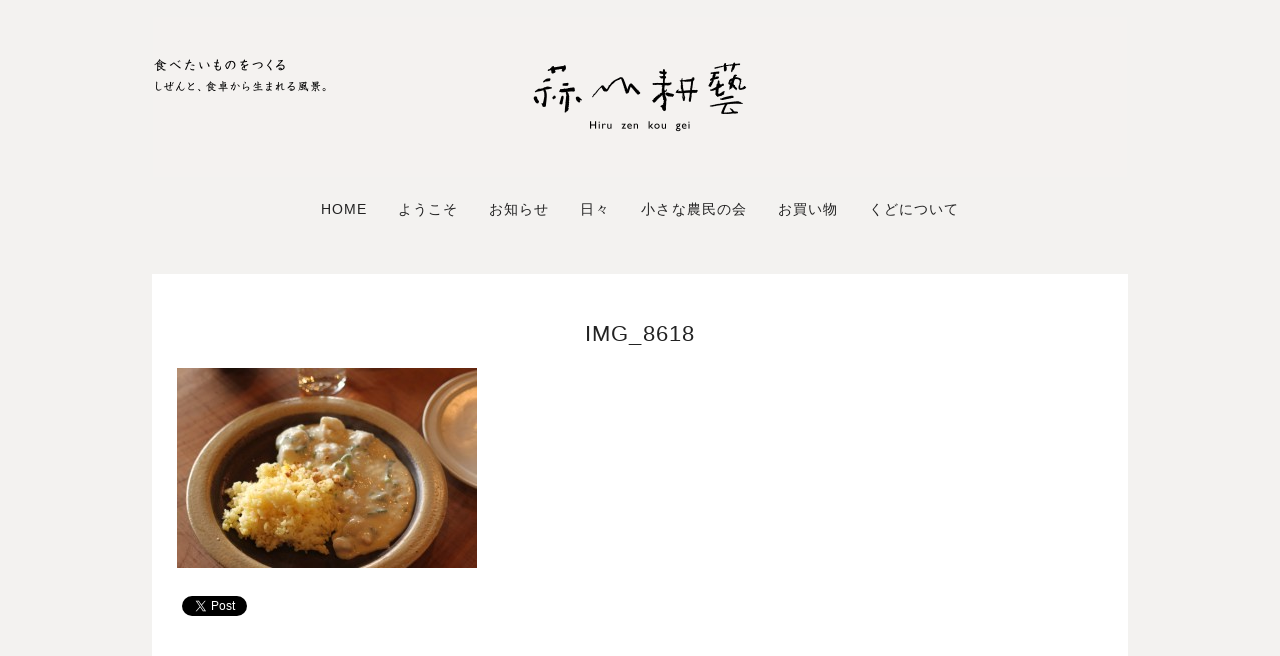

--- FILE ---
content_type: text/html; charset=UTF-8
request_url: https://hiruzenkougei.com/907/img_8618
body_size: 10435
content:
<!DOCTYPE html>
<html lang="ja">
<head>
	
<!-- Global site tag (gtag.js) - Google Analytics -->
<script async src="https://www.googletagmanager.com/gtag/js?id=UA-235259432-1"></script>
<script>
  window.dataLayer = window.dataLayer || [];
  function gtag(){dataLayer.push(arguments);}
  gtag('js', new Date());

  gtag('config', 'UA-235259432-1');
  gtag('config', 'G-MNER1WNSSG');
</script>

<link href='https://fonts.googleapis.com/css?family=Raleway' rel='stylesheet' type='text/css'>
<link href='https://fonts.googleapis.com/css?family=Raleway:700' rel='stylesheet' type='text/css'>
<link href='https://fonts.googleapis.com/css?family=Raleway:400' rel='stylesheet' type='text/css'>
	<meta charset="utf-8" />
	<title>IMG_8618 - 蒜山耕藝 hiru zen kou gei 蒜山耕藝 hiru zen kou gei</title>          
	<meta name='robots' content='index, follow, max-image-preview:large, max-snippet:-1, max-video-preview:-1' />

	<!-- This site is optimized with the Yoast SEO plugin v24.5 - https://yoast.com/wordpress/plugins/seo/ -->
	<link rel="canonical" href="https://hiruzenkougei.com/907/img_8618/" />
	<meta property="og:locale" content="ja_JP" />
	<meta property="og:type" content="article" />
	<meta property="og:title" content="IMG_8618 - 蒜山耕藝 hiru zen kou gei" />
	<meta property="og:url" content="https://hiruzenkougei.com/907/img_8618/" />
	<meta property="og:site_name" content="蒜山耕藝 hiru zen kou gei" />
	<meta property="article:publisher" content="https://www.facebook.com/hiruzenkougei/?fref=ts" />
	<meta property="og:image" content="https://hiruzenkougei.com/907/img_8618" />
	<meta property="og:image:width" content="930" />
	<meta property="og:image:height" content="620" />
	<meta property="og:image:type" content="image/jpeg" />
	<meta name="twitter:card" content="summary_large_image" />
	<script type="application/ld+json" class="yoast-schema-graph">{"@context":"https://schema.org","@graph":[{"@type":"WebPage","@id":"https://hiruzenkougei.com/907/img_8618/","url":"https://hiruzenkougei.com/907/img_8618/","name":"IMG_8618 - 蒜山耕藝 hiru zen kou gei","isPartOf":{"@id":"https://hiruzenkougei.com/#website"},"primaryImageOfPage":{"@id":"https://hiruzenkougei.com/907/img_8618/#primaryimage"},"image":{"@id":"https://hiruzenkougei.com/907/img_8618/#primaryimage"},"thumbnailUrl":"https://hiruzenkougei.com/wp-content/uploads/2014/11/IMG_8618-e1417087318978.jpg","datePublished":"2014-11-27T11:21:47+00:00","breadcrumb":{"@id":"https://hiruzenkougei.com/907/img_8618/#breadcrumb"},"inLanguage":"ja","potentialAction":[{"@type":"ReadAction","target":["https://hiruzenkougei.com/907/img_8618/"]}]},{"@type":"ImageObject","inLanguage":"ja","@id":"https://hiruzenkougei.com/907/img_8618/#primaryimage","url":"https://hiruzenkougei.com/wp-content/uploads/2014/11/IMG_8618-e1417087318978.jpg","contentUrl":"https://hiruzenkougei.com/wp-content/uploads/2014/11/IMG_8618-e1417087318978.jpg","width":930,"height":620},{"@type":"BreadcrumbList","@id":"https://hiruzenkougei.com/907/img_8618/#breadcrumb","itemListElement":[{"@type":"ListItem","position":1,"name":"Home","item":"https://hiruzenkougei.com/"},{"@type":"ListItem","position":2,"name":"ケの食卓　＜里芋編＞","item":"https://hiruzenkougei.com/907"},{"@type":"ListItem","position":3,"name":"IMG_8618"}]},{"@type":"WebSite","@id":"https://hiruzenkougei.com/#website","url":"https://hiruzenkougei.com/","name":"蒜山耕藝 hiru zen kou gei","description":"食べたいものをつくる。—しぜんと、食卓から生まれる風景—","potentialAction":[{"@type":"SearchAction","target":{"@type":"EntryPoint","urlTemplate":"https://hiruzenkougei.com/?s={search_term_string}"},"query-input":{"@type":"PropertyValueSpecification","valueRequired":true,"valueName":"search_term_string"}}],"inLanguage":"ja"}]}</script>
	<!-- / Yoast SEO plugin. -->


<link rel='dns-prefetch' href='//stats.wp.com' />
<link rel="alternate" type="application/rss+xml" title="蒜山耕藝 hiru zen kou gei &raquo; IMG_8618 のコメントのフィード" href="https://hiruzenkougei.com/907/img_8618/feed" />
		<!-- This site uses the Google Analytics by ExactMetrics plugin v8.11.1 - Using Analytics tracking - https://www.exactmetrics.com/ -->
							<script src="//www.googletagmanager.com/gtag/js?id=G-5F9M8RKKQC"  data-cfasync="false" data-wpfc-render="false" type="text/javascript" async></script>
			<script data-cfasync="false" data-wpfc-render="false" type="text/javascript">
				var em_version = '8.11.1';
				var em_track_user = true;
				var em_no_track_reason = '';
								var ExactMetricsDefaultLocations = {"page_location":"https:\/\/hiruzenkougei.com\/907\/img_8618\/"};
								if ( typeof ExactMetricsPrivacyGuardFilter === 'function' ) {
					var ExactMetricsLocations = (typeof ExactMetricsExcludeQuery === 'object') ? ExactMetricsPrivacyGuardFilter( ExactMetricsExcludeQuery ) : ExactMetricsPrivacyGuardFilter( ExactMetricsDefaultLocations );
				} else {
					var ExactMetricsLocations = (typeof ExactMetricsExcludeQuery === 'object') ? ExactMetricsExcludeQuery : ExactMetricsDefaultLocations;
				}

								var disableStrs = [
										'ga-disable-G-5F9M8RKKQC',
									];

				/* Function to detect opted out users */
				function __gtagTrackerIsOptedOut() {
					for (var index = 0; index < disableStrs.length; index++) {
						if (document.cookie.indexOf(disableStrs[index] + '=true') > -1) {
							return true;
						}
					}

					return false;
				}

				/* Disable tracking if the opt-out cookie exists. */
				if (__gtagTrackerIsOptedOut()) {
					for (var index = 0; index < disableStrs.length; index++) {
						window[disableStrs[index]] = true;
					}
				}

				/* Opt-out function */
				function __gtagTrackerOptout() {
					for (var index = 0; index < disableStrs.length; index++) {
						document.cookie = disableStrs[index] + '=true; expires=Thu, 31 Dec 2099 23:59:59 UTC; path=/';
						window[disableStrs[index]] = true;
					}
				}

				if ('undefined' === typeof gaOptout) {
					function gaOptout() {
						__gtagTrackerOptout();
					}
				}
								window.dataLayer = window.dataLayer || [];

				window.ExactMetricsDualTracker = {
					helpers: {},
					trackers: {},
				};
				if (em_track_user) {
					function __gtagDataLayer() {
						dataLayer.push(arguments);
					}

					function __gtagTracker(type, name, parameters) {
						if (!parameters) {
							parameters = {};
						}

						if (parameters.send_to) {
							__gtagDataLayer.apply(null, arguments);
							return;
						}

						if (type === 'event') {
														parameters.send_to = exactmetrics_frontend.v4_id;
							var hookName = name;
							if (typeof parameters['event_category'] !== 'undefined') {
								hookName = parameters['event_category'] + ':' + name;
							}

							if (typeof ExactMetricsDualTracker.trackers[hookName] !== 'undefined') {
								ExactMetricsDualTracker.trackers[hookName](parameters);
							} else {
								__gtagDataLayer('event', name, parameters);
							}
							
						} else {
							__gtagDataLayer.apply(null, arguments);
						}
					}

					__gtagTracker('js', new Date());
					__gtagTracker('set', {
						'developer_id.dNDMyYj': true,
											});
					if ( ExactMetricsLocations.page_location ) {
						__gtagTracker('set', ExactMetricsLocations);
					}
										__gtagTracker('config', 'G-5F9M8RKKQC', {"forceSSL":"true","anonymize_ip":"true","link_attribution":"true"} );
										window.gtag = __gtagTracker;										(function () {
						/* https://developers.google.com/analytics/devguides/collection/analyticsjs/ */
						/* ga and __gaTracker compatibility shim. */
						var noopfn = function () {
							return null;
						};
						var newtracker = function () {
							return new Tracker();
						};
						var Tracker = function () {
							return null;
						};
						var p = Tracker.prototype;
						p.get = noopfn;
						p.set = noopfn;
						p.send = function () {
							var args = Array.prototype.slice.call(arguments);
							args.unshift('send');
							__gaTracker.apply(null, args);
						};
						var __gaTracker = function () {
							var len = arguments.length;
							if (len === 0) {
								return;
							}
							var f = arguments[len - 1];
							if (typeof f !== 'object' || f === null || typeof f.hitCallback !== 'function') {
								if ('send' === arguments[0]) {
									var hitConverted, hitObject = false, action;
									if ('event' === arguments[1]) {
										if ('undefined' !== typeof arguments[3]) {
											hitObject = {
												'eventAction': arguments[3],
												'eventCategory': arguments[2],
												'eventLabel': arguments[4],
												'value': arguments[5] ? arguments[5] : 1,
											}
										}
									}
									if ('pageview' === arguments[1]) {
										if ('undefined' !== typeof arguments[2]) {
											hitObject = {
												'eventAction': 'page_view',
												'page_path': arguments[2],
											}
										}
									}
									if (typeof arguments[2] === 'object') {
										hitObject = arguments[2];
									}
									if (typeof arguments[5] === 'object') {
										Object.assign(hitObject, arguments[5]);
									}
									if ('undefined' !== typeof arguments[1].hitType) {
										hitObject = arguments[1];
										if ('pageview' === hitObject.hitType) {
											hitObject.eventAction = 'page_view';
										}
									}
									if (hitObject) {
										action = 'timing' === arguments[1].hitType ? 'timing_complete' : hitObject.eventAction;
										hitConverted = mapArgs(hitObject);
										__gtagTracker('event', action, hitConverted);
									}
								}
								return;
							}

							function mapArgs(args) {
								var arg, hit = {};
								var gaMap = {
									'eventCategory': 'event_category',
									'eventAction': 'event_action',
									'eventLabel': 'event_label',
									'eventValue': 'event_value',
									'nonInteraction': 'non_interaction',
									'timingCategory': 'event_category',
									'timingVar': 'name',
									'timingValue': 'value',
									'timingLabel': 'event_label',
									'page': 'page_path',
									'location': 'page_location',
									'title': 'page_title',
									'referrer' : 'page_referrer',
								};
								for (arg in args) {
																		if (!(!args.hasOwnProperty(arg) || !gaMap.hasOwnProperty(arg))) {
										hit[gaMap[arg]] = args[arg];
									} else {
										hit[arg] = args[arg];
									}
								}
								return hit;
							}

							try {
								f.hitCallback();
							} catch (ex) {
							}
						};
						__gaTracker.create = newtracker;
						__gaTracker.getByName = newtracker;
						__gaTracker.getAll = function () {
							return [];
						};
						__gaTracker.remove = noopfn;
						__gaTracker.loaded = true;
						window['__gaTracker'] = __gaTracker;
					})();
									} else {
										console.log("");
					(function () {
						function __gtagTracker() {
							return null;
						}

						window['__gtagTracker'] = __gtagTracker;
						window['gtag'] = __gtagTracker;
					})();
									}
			</script>
							<!-- / Google Analytics by ExactMetrics -->
		<script type="text/javascript">
/* <![CDATA[ */
window._wpemojiSettings = {"baseUrl":"https:\/\/s.w.org\/images\/core\/emoji\/15.0.3\/72x72\/","ext":".png","svgUrl":"https:\/\/s.w.org\/images\/core\/emoji\/15.0.3\/svg\/","svgExt":".svg","source":{"concatemoji":"https:\/\/hiruzenkougei.com\/wp-includes\/js\/wp-emoji-release.min.js?ver=6.5.7"}};
/*! This file is auto-generated */
!function(i,n){var o,s,e;function c(e){try{var t={supportTests:e,timestamp:(new Date).valueOf()};sessionStorage.setItem(o,JSON.stringify(t))}catch(e){}}function p(e,t,n){e.clearRect(0,0,e.canvas.width,e.canvas.height),e.fillText(t,0,0);var t=new Uint32Array(e.getImageData(0,0,e.canvas.width,e.canvas.height).data),r=(e.clearRect(0,0,e.canvas.width,e.canvas.height),e.fillText(n,0,0),new Uint32Array(e.getImageData(0,0,e.canvas.width,e.canvas.height).data));return t.every(function(e,t){return e===r[t]})}function u(e,t,n){switch(t){case"flag":return n(e,"\ud83c\udff3\ufe0f\u200d\u26a7\ufe0f","\ud83c\udff3\ufe0f\u200b\u26a7\ufe0f")?!1:!n(e,"\ud83c\uddfa\ud83c\uddf3","\ud83c\uddfa\u200b\ud83c\uddf3")&&!n(e,"\ud83c\udff4\udb40\udc67\udb40\udc62\udb40\udc65\udb40\udc6e\udb40\udc67\udb40\udc7f","\ud83c\udff4\u200b\udb40\udc67\u200b\udb40\udc62\u200b\udb40\udc65\u200b\udb40\udc6e\u200b\udb40\udc67\u200b\udb40\udc7f");case"emoji":return!n(e,"\ud83d\udc26\u200d\u2b1b","\ud83d\udc26\u200b\u2b1b")}return!1}function f(e,t,n){var r="undefined"!=typeof WorkerGlobalScope&&self instanceof WorkerGlobalScope?new OffscreenCanvas(300,150):i.createElement("canvas"),a=r.getContext("2d",{willReadFrequently:!0}),o=(a.textBaseline="top",a.font="600 32px Arial",{});return e.forEach(function(e){o[e]=t(a,e,n)}),o}function t(e){var t=i.createElement("script");t.src=e,t.defer=!0,i.head.appendChild(t)}"undefined"!=typeof Promise&&(o="wpEmojiSettingsSupports",s=["flag","emoji"],n.supports={everything:!0,everythingExceptFlag:!0},e=new Promise(function(e){i.addEventListener("DOMContentLoaded",e,{once:!0})}),new Promise(function(t){var n=function(){try{var e=JSON.parse(sessionStorage.getItem(o));if("object"==typeof e&&"number"==typeof e.timestamp&&(new Date).valueOf()<e.timestamp+604800&&"object"==typeof e.supportTests)return e.supportTests}catch(e){}return null}();if(!n){if("undefined"!=typeof Worker&&"undefined"!=typeof OffscreenCanvas&&"undefined"!=typeof URL&&URL.createObjectURL&&"undefined"!=typeof Blob)try{var e="postMessage("+f.toString()+"("+[JSON.stringify(s),u.toString(),p.toString()].join(",")+"));",r=new Blob([e],{type:"text/javascript"}),a=new Worker(URL.createObjectURL(r),{name:"wpTestEmojiSupports"});return void(a.onmessage=function(e){c(n=e.data),a.terminate(),t(n)})}catch(e){}c(n=f(s,u,p))}t(n)}).then(function(e){for(var t in e)n.supports[t]=e[t],n.supports.everything=n.supports.everything&&n.supports[t],"flag"!==t&&(n.supports.everythingExceptFlag=n.supports.everythingExceptFlag&&n.supports[t]);n.supports.everythingExceptFlag=n.supports.everythingExceptFlag&&!n.supports.flag,n.DOMReady=!1,n.readyCallback=function(){n.DOMReady=!0}}).then(function(){return e}).then(function(){var e;n.supports.everything||(n.readyCallback(),(e=n.source||{}).concatemoji?t(e.concatemoji):e.wpemoji&&e.twemoji&&(t(e.twemoji),t(e.wpemoji)))}))}((window,document),window._wpemojiSettings);
/* ]]> */
</script>
<style id='wp-emoji-styles-inline-css' type='text/css'>

	img.wp-smiley, img.emoji {
		display: inline !important;
		border: none !important;
		box-shadow: none !important;
		height: 1em !important;
		width: 1em !important;
		margin: 0 0.07em !important;
		vertical-align: -0.1em !important;
		background: none !important;
		padding: 0 !important;
	}
</style>
<link rel='stylesheet' id='wp-block-library-css' href='https://hiruzenkougei.com/wp-includes/css/dist/block-library/style.min.css?ver=6.5.7' type='text/css' media='all' />
<link rel='stylesheet' id='mediaelement-css' href='https://hiruzenkougei.com/wp-includes/js/mediaelement/mediaelementplayer-legacy.min.css?ver=4.2.17' type='text/css' media='all' />
<link rel='stylesheet' id='wp-mediaelement-css' href='https://hiruzenkougei.com/wp-includes/js/mediaelement/wp-mediaelement.min.css?ver=6.5.7' type='text/css' media='all' />
<style id='jetpack-sharing-buttons-style-inline-css' type='text/css'>
.jetpack-sharing-buttons__services-list{display:flex;flex-direction:row;flex-wrap:wrap;gap:0;list-style-type:none;margin:5px;padding:0}.jetpack-sharing-buttons__services-list.has-small-icon-size{font-size:12px}.jetpack-sharing-buttons__services-list.has-normal-icon-size{font-size:16px}.jetpack-sharing-buttons__services-list.has-large-icon-size{font-size:24px}.jetpack-sharing-buttons__services-list.has-huge-icon-size{font-size:36px}@media print{.jetpack-sharing-buttons__services-list{display:none!important}}.editor-styles-wrapper .wp-block-jetpack-sharing-buttons{gap:0;padding-inline-start:0}ul.jetpack-sharing-buttons__services-list.has-background{padding:1.25em 2.375em}
</style>
<style id='classic-theme-styles-inline-css' type='text/css'>
/*! This file is auto-generated */
.wp-block-button__link{color:#fff;background-color:#32373c;border-radius:9999px;box-shadow:none;text-decoration:none;padding:calc(.667em + 2px) calc(1.333em + 2px);font-size:1.125em}.wp-block-file__button{background:#32373c;color:#fff;text-decoration:none}
</style>
<style id='global-styles-inline-css' type='text/css'>
body{--wp--preset--color--black: #000000;--wp--preset--color--cyan-bluish-gray: #abb8c3;--wp--preset--color--white: #ffffff;--wp--preset--color--pale-pink: #f78da7;--wp--preset--color--vivid-red: #cf2e2e;--wp--preset--color--luminous-vivid-orange: #ff6900;--wp--preset--color--luminous-vivid-amber: #fcb900;--wp--preset--color--light-green-cyan: #7bdcb5;--wp--preset--color--vivid-green-cyan: #00d084;--wp--preset--color--pale-cyan-blue: #8ed1fc;--wp--preset--color--vivid-cyan-blue: #0693e3;--wp--preset--color--vivid-purple: #9b51e0;--wp--preset--gradient--vivid-cyan-blue-to-vivid-purple: linear-gradient(135deg,rgba(6,147,227,1) 0%,rgb(155,81,224) 100%);--wp--preset--gradient--light-green-cyan-to-vivid-green-cyan: linear-gradient(135deg,rgb(122,220,180) 0%,rgb(0,208,130) 100%);--wp--preset--gradient--luminous-vivid-amber-to-luminous-vivid-orange: linear-gradient(135deg,rgba(252,185,0,1) 0%,rgba(255,105,0,1) 100%);--wp--preset--gradient--luminous-vivid-orange-to-vivid-red: linear-gradient(135deg,rgba(255,105,0,1) 0%,rgb(207,46,46) 100%);--wp--preset--gradient--very-light-gray-to-cyan-bluish-gray: linear-gradient(135deg,rgb(238,238,238) 0%,rgb(169,184,195) 100%);--wp--preset--gradient--cool-to-warm-spectrum: linear-gradient(135deg,rgb(74,234,220) 0%,rgb(151,120,209) 20%,rgb(207,42,186) 40%,rgb(238,44,130) 60%,rgb(251,105,98) 80%,rgb(254,248,76) 100%);--wp--preset--gradient--blush-light-purple: linear-gradient(135deg,rgb(255,206,236) 0%,rgb(152,150,240) 100%);--wp--preset--gradient--blush-bordeaux: linear-gradient(135deg,rgb(254,205,165) 0%,rgb(254,45,45) 50%,rgb(107,0,62) 100%);--wp--preset--gradient--luminous-dusk: linear-gradient(135deg,rgb(255,203,112) 0%,rgb(199,81,192) 50%,rgb(65,88,208) 100%);--wp--preset--gradient--pale-ocean: linear-gradient(135deg,rgb(255,245,203) 0%,rgb(182,227,212) 50%,rgb(51,167,181) 100%);--wp--preset--gradient--electric-grass: linear-gradient(135deg,rgb(202,248,128) 0%,rgb(113,206,126) 100%);--wp--preset--gradient--midnight: linear-gradient(135deg,rgb(2,3,129) 0%,rgb(40,116,252) 100%);--wp--preset--font-size--small: 13px;--wp--preset--font-size--medium: 20px;--wp--preset--font-size--large: 36px;--wp--preset--font-size--x-large: 42px;--wp--preset--spacing--20: 0.44rem;--wp--preset--spacing--30: 0.67rem;--wp--preset--spacing--40: 1rem;--wp--preset--spacing--50: 1.5rem;--wp--preset--spacing--60: 2.25rem;--wp--preset--spacing--70: 3.38rem;--wp--preset--spacing--80: 5.06rem;--wp--preset--shadow--natural: 6px 6px 9px rgba(0, 0, 0, 0.2);--wp--preset--shadow--deep: 12px 12px 50px rgba(0, 0, 0, 0.4);--wp--preset--shadow--sharp: 6px 6px 0px rgba(0, 0, 0, 0.2);--wp--preset--shadow--outlined: 6px 6px 0px -3px rgba(255, 255, 255, 1), 6px 6px rgba(0, 0, 0, 1);--wp--preset--shadow--crisp: 6px 6px 0px rgba(0, 0, 0, 1);}:where(.is-layout-flex){gap: 0.5em;}:where(.is-layout-grid){gap: 0.5em;}body .is-layout-flex{display: flex;}body .is-layout-flex{flex-wrap: wrap;align-items: center;}body .is-layout-flex > *{margin: 0;}body .is-layout-grid{display: grid;}body .is-layout-grid > *{margin: 0;}:where(.wp-block-columns.is-layout-flex){gap: 2em;}:where(.wp-block-columns.is-layout-grid){gap: 2em;}:where(.wp-block-post-template.is-layout-flex){gap: 1.25em;}:where(.wp-block-post-template.is-layout-grid){gap: 1.25em;}.has-black-color{color: var(--wp--preset--color--black) !important;}.has-cyan-bluish-gray-color{color: var(--wp--preset--color--cyan-bluish-gray) !important;}.has-white-color{color: var(--wp--preset--color--white) !important;}.has-pale-pink-color{color: var(--wp--preset--color--pale-pink) !important;}.has-vivid-red-color{color: var(--wp--preset--color--vivid-red) !important;}.has-luminous-vivid-orange-color{color: var(--wp--preset--color--luminous-vivid-orange) !important;}.has-luminous-vivid-amber-color{color: var(--wp--preset--color--luminous-vivid-amber) !important;}.has-light-green-cyan-color{color: var(--wp--preset--color--light-green-cyan) !important;}.has-vivid-green-cyan-color{color: var(--wp--preset--color--vivid-green-cyan) !important;}.has-pale-cyan-blue-color{color: var(--wp--preset--color--pale-cyan-blue) !important;}.has-vivid-cyan-blue-color{color: var(--wp--preset--color--vivid-cyan-blue) !important;}.has-vivid-purple-color{color: var(--wp--preset--color--vivid-purple) !important;}.has-black-background-color{background-color: var(--wp--preset--color--black) !important;}.has-cyan-bluish-gray-background-color{background-color: var(--wp--preset--color--cyan-bluish-gray) !important;}.has-white-background-color{background-color: var(--wp--preset--color--white) !important;}.has-pale-pink-background-color{background-color: var(--wp--preset--color--pale-pink) !important;}.has-vivid-red-background-color{background-color: var(--wp--preset--color--vivid-red) !important;}.has-luminous-vivid-orange-background-color{background-color: var(--wp--preset--color--luminous-vivid-orange) !important;}.has-luminous-vivid-amber-background-color{background-color: var(--wp--preset--color--luminous-vivid-amber) !important;}.has-light-green-cyan-background-color{background-color: var(--wp--preset--color--light-green-cyan) !important;}.has-vivid-green-cyan-background-color{background-color: var(--wp--preset--color--vivid-green-cyan) !important;}.has-pale-cyan-blue-background-color{background-color: var(--wp--preset--color--pale-cyan-blue) !important;}.has-vivid-cyan-blue-background-color{background-color: var(--wp--preset--color--vivid-cyan-blue) !important;}.has-vivid-purple-background-color{background-color: var(--wp--preset--color--vivid-purple) !important;}.has-black-border-color{border-color: var(--wp--preset--color--black) !important;}.has-cyan-bluish-gray-border-color{border-color: var(--wp--preset--color--cyan-bluish-gray) !important;}.has-white-border-color{border-color: var(--wp--preset--color--white) !important;}.has-pale-pink-border-color{border-color: var(--wp--preset--color--pale-pink) !important;}.has-vivid-red-border-color{border-color: var(--wp--preset--color--vivid-red) !important;}.has-luminous-vivid-orange-border-color{border-color: var(--wp--preset--color--luminous-vivid-orange) !important;}.has-luminous-vivid-amber-border-color{border-color: var(--wp--preset--color--luminous-vivid-amber) !important;}.has-light-green-cyan-border-color{border-color: var(--wp--preset--color--light-green-cyan) !important;}.has-vivid-green-cyan-border-color{border-color: var(--wp--preset--color--vivid-green-cyan) !important;}.has-pale-cyan-blue-border-color{border-color: var(--wp--preset--color--pale-cyan-blue) !important;}.has-vivid-cyan-blue-border-color{border-color: var(--wp--preset--color--vivid-cyan-blue) !important;}.has-vivid-purple-border-color{border-color: var(--wp--preset--color--vivid-purple) !important;}.has-vivid-cyan-blue-to-vivid-purple-gradient-background{background: var(--wp--preset--gradient--vivid-cyan-blue-to-vivid-purple) !important;}.has-light-green-cyan-to-vivid-green-cyan-gradient-background{background: var(--wp--preset--gradient--light-green-cyan-to-vivid-green-cyan) !important;}.has-luminous-vivid-amber-to-luminous-vivid-orange-gradient-background{background: var(--wp--preset--gradient--luminous-vivid-amber-to-luminous-vivid-orange) !important;}.has-luminous-vivid-orange-to-vivid-red-gradient-background{background: var(--wp--preset--gradient--luminous-vivid-orange-to-vivid-red) !important;}.has-very-light-gray-to-cyan-bluish-gray-gradient-background{background: var(--wp--preset--gradient--very-light-gray-to-cyan-bluish-gray) !important;}.has-cool-to-warm-spectrum-gradient-background{background: var(--wp--preset--gradient--cool-to-warm-spectrum) !important;}.has-blush-light-purple-gradient-background{background: var(--wp--preset--gradient--blush-light-purple) !important;}.has-blush-bordeaux-gradient-background{background: var(--wp--preset--gradient--blush-bordeaux) !important;}.has-luminous-dusk-gradient-background{background: var(--wp--preset--gradient--luminous-dusk) !important;}.has-pale-ocean-gradient-background{background: var(--wp--preset--gradient--pale-ocean) !important;}.has-electric-grass-gradient-background{background: var(--wp--preset--gradient--electric-grass) !important;}.has-midnight-gradient-background{background: var(--wp--preset--gradient--midnight) !important;}.has-small-font-size{font-size: var(--wp--preset--font-size--small) !important;}.has-medium-font-size{font-size: var(--wp--preset--font-size--medium) !important;}.has-large-font-size{font-size: var(--wp--preset--font-size--large) !important;}.has-x-large-font-size{font-size: var(--wp--preset--font-size--x-large) !important;}
.wp-block-navigation a:where(:not(.wp-element-button)){color: inherit;}
:where(.wp-block-post-template.is-layout-flex){gap: 1.25em;}:where(.wp-block-post-template.is-layout-grid){gap: 1.25em;}
:where(.wp-block-columns.is-layout-flex){gap: 2em;}:where(.wp-block-columns.is-layout-grid){gap: 2em;}
.wp-block-pullquote{font-size: 1.5em;line-height: 1.6;}
</style>
<script type="text/javascript" src="https://hiruzenkougei.com/wp-content/plugins/google-analytics-dashboard-for-wp/assets/js/frontend-gtag.min.js?ver=8.11.1" id="exactmetrics-frontend-script-js" async="async" data-wp-strategy="async"></script>
<script data-cfasync="false" data-wpfc-render="false" type="text/javascript" id='exactmetrics-frontend-script-js-extra'>/* <![CDATA[ */
var exactmetrics_frontend = {"js_events_tracking":"true","download_extensions":"zip,ra,mp,avi,flv,mpeg,pdf,doc,ppt,xls,jp,png,gif,tiff,bmp,txt","inbound_paths":"[{\"path\":\"\\\/go\\\/\",\"label\":\"affiliate\"},{\"path\":\"\\\/recommend\\\/\",\"label\":\"affiliate\"}]","home_url":"https:\/\/hiruzenkougei.com","hash_tracking":"false","v4_id":"G-5F9M8RKKQC"};/* ]]> */
</script>
<link rel="https://api.w.org/" href="https://hiruzenkougei.com/wp-json/" /><link rel="alternate" type="application/json" href="https://hiruzenkougei.com/wp-json/wp/v2/media/912" /><link rel="EditURI" type="application/rsd+xml" title="RSD" href="https://hiruzenkougei.com/xmlrpc.php?rsd" />
<meta name="generator" content="WordPress 6.5.7" />
<link rel='shortlink' href='https://hiruzenkougei.com/?p=912' />
<link rel="alternate" type="application/json+oembed" href="https://hiruzenkougei.com/wp-json/oembed/1.0/embed?url=https%3A%2F%2Fhiruzenkougei.com%2F907%2Fimg_8618" />
<link rel="alternate" type="text/xml+oembed" href="https://hiruzenkougei.com/wp-json/oembed/1.0/embed?url=https%3A%2F%2Fhiruzenkougei.com%2F907%2Fimg_8618&#038;format=xml" />
	<style>img#wpstats{display:none}</style>
		<!-- Analytics by WP Statistics - https://wp-statistics.com -->
<style type="text/css">.recentcomments a{display:inline !important;padding:0 !important;margin:0 !important;}</style>
<!-- BEGIN: WP Social Bookmarking Light HEAD --><script>
    (function (d, s, id) {
        var js, fjs = d.getElementsByTagName(s)[0];
        if (d.getElementById(id)) return;
        js = d.createElement(s);
        js.id = id;
        js.src = "//connect.facebook.net/en_ja/sdk.js#xfbml=1&version=v2.7";
        fjs.parentNode.insertBefore(js, fjs);
    }(document, 'script', 'facebook-jssdk'));
</script>
<style type="text/css">.wp_social_bookmarking_light{
    border: 0 !important;
    padding: 10px 0 20px 0 !important;
    margin: 0 !important;
}
.wp_social_bookmarking_light div{
    float: left !important;
    border: 0 !important;
    padding: 0 !important;
    margin: 0 5px 0px 0 !important;
    min-height: 30px !important;
    line-height: 18px !important;
    text-indent: 0 !important;
}
.wp_social_bookmarking_light img{
    border: 0 !important;
    padding: 0;
    margin: 0;
    vertical-align: top !important;
}
.wp_social_bookmarking_light_clear{
    clear: both !important;
}
#fb-root{
    display: none;
}
.wsbl_twitter{
    width: 100px;
}
.wsbl_facebook_like iframe{
    max-width: none !important;
}
</style>
<!-- END: WP Social Bookmarking Light HEAD -->
<link rel="icon" href="https://hiruzenkougei.com/wp-content/uploads/2022/08/favicon-1.jpg" sizes="32x32" />
<link rel="icon" href="https://hiruzenkougei.com/wp-content/uploads/2022/08/favicon-1.jpg" sizes="192x192" />
<link rel="apple-touch-icon" href="https://hiruzenkougei.com/wp-content/uploads/2022/08/favicon-1.jpg" />
<meta name="msapplication-TileImage" content="https://hiruzenkougei.com/wp-content/uploads/2022/08/favicon-1.jpg" />
	<meta name="viewport" content="width=device-width, initial-scale=1, maximum-scale=1" />
	<!--[if lt IE 9]>
	<script src="https://css3-mediaqueries-js.googlecode.com/svn/trunk/css3-mediaqueries.js"></script>
	<![endif]-->              		
	<link rel="stylesheet" href="https://hiruzenkougei.com/wp-content/themes/hirugei/style.css" type="text/css" media="screen" title="no title" charset="utf-8"/>
	<script src="https://ajax.googleapis.com/ajax/libs/jquery/1.9.1/jquery.min.js"></script>
	<script src="https://hiruzenkougei.com/wp-content/themes/hirugei/js/scripts.js"></script>
	<!--[if IE]>
		<script src="https://html5shiv.googlecode.com/svn/trunk/html5.js"></script>
	<![endif]-->
</head>
<body data-rsssl=1 class="attachment attachment-template-default single single-attachment postid-912 attachmentid-912 attachment-jpeg metaslider-plugin">
  
 <style type="text/css">
  body { background-image: url('https://hiruzenkougei.com/wp-content/uploads/2014/04/background.jpg'); }
</style>
 
 <section id="main_container">
 
	<header id="header">
					<div class="text_center"><a href="https://hiruzenkougei.com"><img src="https://hiruzenkougei.com/wp-content/uploads/2014/07/logobig.gif" class="logo" alt="logo" /><img src="https://hiruzenkougei.com/wp-content/uploads/2022/08/logo-sp.gif" class="logo-sp" alt="logo" /></a></div>
				
		
		<nav id="menu_container">
		<!--
			<ul>
				<li><a href="#">HOME</a></li>
				<li><a href="#">ABOUT</a></li>
				<li><a href="#">CATEGORY</a>
					<ul>
						<li><a href="#">Graphic Design</a></li>
						<li><a href="#">Illustrations</a></li>
						<li><a href="#">Typography</a></li>
						<li><a href="#">Web Design</a></li>
					</ul>
				</li>
				<li><a href="#">BLOG</a></li>
				<li><a href="#">CONTACT</a></li>
			</ul>-->
			<ul id="menu-header_menu" class="menu"><li id="menu-item-35" class="menu-item menu-item-type-custom menu-item-object-custom menu-item-home menu-item-35"><a href="https://hiruzenkougei.com">Home</a></li>
<li id="menu-item-51" class="menu-item menu-item-type-post_type menu-item-object-page menu-item-51"><a href="https://hiruzenkougei.com/%e8%92%9c%e5%b1%b1%e3%81%b8%e3%82%88%e3%81%86%e3%81%93%e3%81%9d">ようこそ</a></li>
<li id="menu-item-13" class="menu-item menu-item-type-taxonomy menu-item-object-category menu-item-13"><a href="https://hiruzenkougei.com/news">お知らせ</a></li>
<li id="menu-item-14" class="menu-item menu-item-type-taxonomy menu-item-object-category menu-item-14"><a href="https://hiruzenkougei.com/column">日々</a></li>
<li id="menu-item-6469" class="menu-item menu-item-type-taxonomy menu-item-object-category menu-item-6469"><a href="https://hiruzenkougei.com/noumin">小さな農民の会</a></li>
<li id="menu-item-6468" class="menu-item menu-item-type-custom menu-item-object-custom menu-item-6468"><a href="https://hirugei.thebase.in/">お買い物</a></li>
<li id="menu-item-578" class="menu-item menu-item-type-post_type menu-item-object-page menu-item-578"><a href="https://hiruzenkougei.com/p488">くどについて</a></li>
</ul>			<div class="clear"></div>
		</nav><!--menu_container-->
	</header><!--//header-->		
	<section id="single_cont">
	
		          
	
			<h1 class="single_title">IMG_8618</h1>
			<div class="single_inside_content">
			
			<p class="attachment"><a href='https://hiruzenkougei.com/wp-content/uploads/2014/11/IMG_8618-e1417087318978.jpg'><img fetchpriority="high" decoding="async" width="300" height="200" src="https://hiruzenkougei.com/wp-content/uploads/2014/11/IMG_8618-300x200.jpg" class="attachment-medium size-medium" alt="" srcset="https://hiruzenkougei.com/wp-content/uploads/2014/11/IMG_8618-300x200.jpg 300w, https://hiruzenkougei.com/wp-content/uploads/2014/11/IMG_8618-1024x682.jpg 1024w, https://hiruzenkougei.com/wp-content/uploads/2014/11/IMG_8618-e1417087318978.jpg 930w" sizes="(max-width: 300px) 100vw, 300px" /></a></p>
<div class='wp_social_bookmarking_light'>        <div class="wsbl_facebook_like"><div id="fb-root"></div><fb:like href="https://hiruzenkougei.com/907/img_8618" layout="button_count" action="like" width="100" share="false" show_faces="false" ></fb:like></div>        <div class="wsbl_twitter"><a href="https://twitter.com/share" class="twitter-share-button" data-url="https://hiruzenkougei.com/907/img_8618" data-text="IMG_8618" data-lang="en">Tweet</a></div></div>
<br class='wp_social_bookmarking_light_clear' />
			
			</div><!--//single_inside_content-->
			<br /><br />
			
					
		                    		
		
	</section><!--//single_cont-->
	
	<section class="single_rand_cont">
	
		 		
			
						<div class="home_post_box">
						
				<a href="https://hiruzenkougei.com/1092"><img width="244" height="258" src="https://hiruzenkougei.com/wp-content/uploads/2015/01/IMG_9021-244x258.jpg" class="attachment-home-post-box size-home-post-box wp-post-image" alt="" decoding="async" loading="lazy" /></a>
				<div class="home_post_title"><a href="https://hiruzenkougei.com/1092">今週もくどOPENしています！</a></div>
			</div><!--//home_post_box-->		
		
		 		
			
						<div class="home_post_box">
						
				<a href="https://hiruzenkougei.com/4879"><img width="244" height="258" src="https://hiruzenkougei.com/wp-content/uploads/2019/03/DSC02171-244x258.jpg" class="attachment-home-post-box size-home-post-box wp-post-image" alt="" decoding="async" loading="lazy" /></a>
				<div class="home_post_title"><a href="https://hiruzenkougei.com/4879">2019 アルザスの旅</a></div>
			</div><!--//home_post_box-->		
		
		 		
			
						<div class="home_post_box">
						
				<a href="https://hiruzenkougei.com/3860"><img width="244" height="258" src="https://hiruzenkougei.com/wp-content/uploads/2017/10/IMG_3524-244x258.jpg" class="attachment-home-post-box size-home-post-box wp-post-image" alt="" decoding="async" loading="lazy" /></a>
				<div class="home_post_title"><a href="https://hiruzenkougei.com/3860">もち米と麦湯、販売中です！</a></div>
			</div><!--//home_post_box-->		
		
		 		
			
						<div class="home_post_box">
						
				<a href="https://hiruzenkougei.com/5541"><img width="244" height="258" src="https://hiruzenkougei.com/wp-content/uploads/2020/04/93400149_689066491828089_3560557240190500864_n-244x258.jpg" class="attachment-home-post-box size-home-post-box wp-post-image" alt="" decoding="async" loading="lazy" /></a>
				<div class="home_post_title"><a href="https://hiruzenkougei.com/5541">つくって食べる。</a></div>
			</div><!--//home_post_box-->		
		
					
	</section><!--//single_rand_cont-->
	
	<div class="clear"></div>
	
		<div class="clear"></div>
	<footer id="footer">
		<div class="left">
										<a href="https://www.facebook.com/hiruzenkougei?fref=ts"><img src="https://hiruzenkougei.com/wp-content/themes/hirugei/images/facebook-icon.png" alt="facebook" /></a>
															<div class="clear"></div>
		</div>
		<div class="right">&copy; 蒜山耕藝オフィシャルサイト. all rights reserved.  2013 SLIDER WORDPRESS THEME.DEVELOPED BY <a href="http://www.dessign.net">DESSIGN.NET</a></div>
		<div class="clear"></div>
	</footer><!--//footer-->
 
 </section><!--//main_container-->
 
 
<!-- BEGIN: WP Social Bookmarking Light FOOTER -->    <script>!function(d,s,id){var js,fjs=d.getElementsByTagName(s)[0],p=/^http:/.test(d.location)?'http':'https';if(!d.getElementById(id)){js=d.createElement(s);js.id=id;js.src=p+'://platform.twitter.com/widgets.js';fjs.parentNode.insertBefore(js,fjs);}}(document, 'script', 'twitter-wjs');</script><!-- END: WP Social Bookmarking Light FOOTER -->
<script type="text/javascript" src="https://stats.wp.com/e-202603.js" id="jetpack-stats-js" data-wp-strategy="defer"></script>
<script type="text/javascript" id="jetpack-stats-js-after">
/* <![CDATA[ */
_stq = window._stq || [];
_stq.push([ "view", JSON.parse("{\"v\":\"ext\",\"blog\":\"209102450\",\"post\":\"912\",\"tz\":\"9\",\"srv\":\"hiruzenkougei.com\",\"j\":\"1:14.0\"}") ]);
_stq.push([ "clickTrackerInit", "209102450", "912" ]);
/* ]]> */
</script>
 </body>
 </html>            	

--- FILE ---
content_type: text/css
request_url: https://hiruzenkougei.com/wp-content/themes/SliderResponsiveTheme/style.css
body_size: 2827
content:
/*
Theme Name: Slider Responsive WordPress Theme
Theme URI: http://www.dessign.net/slider-responsive-theme
Description: Slider Responsive Theme for WordPress is stylish, customizable, simple, and readable. Perfect for any creative, illustrator or graphic designer.
Version: 2.0
Author: Marios Lublinski
Author URI: http://www.dessign.net
Tags: 3 column theme, clean, portfolio
*/
/* =WordPress Core
-------------------------------------------------------------- */
.alignnone {
    margin: 5px 20px 20px 0;
}
.aligncenter,
div.aligncenter {
    display: block;
    margin: 5px auto 5px auto;
}
.alignright {
    float:right;
    margin: 5px 0 20px 20px;
}
.alignleft {
    float: left;
    margin: 5px 20px 20px 0;
}
.aligncenter {
    display: block;
    margin: 5px auto 5px auto;
}
a img.alignright {
    float: right;
    margin: 5px 0 20px 20px;
}
a img.alignnone {
    margin: 5px 20px 20px 0;
}
a img.alignleft {
    float: left;
    margin: 5px 20px 20px 0;
}
a img.aligncenter {
    display: block;
    margin-left: auto;
    margin-right: auto
}
.wp-caption {
    background: #444;
    border: 1px solid #f0f0f0;
    max-width: 96%; /* Image does not overflow the content area */
    padding: 5px 3px 10px;
    text-align: center;
}
.wp-caption.alignnone {
    margin: 5px 20px 20px 0;
}
.wp-caption.alignleft {
    margin: 5px 20px 20px 0;
}
.wp-caption.alignright {
    margin: 5px 0 20px 20px;
}
.wp-caption img {
    border: 0 none;
    height: auto;
    margin: 0;
    max-width: 98.5%;
    padding: 0;
    width: auto;
}
.wp-caption p.wp-caption-text {
    margin: 0;
    padding: 0 4px 5px;
}
/* Global */
body, div { margin: 0; padding: 0; }
body { font-family: YuGothic, "Yu Gothic Medium", "Yu Gothic", Meiryo, sans-serif; font-feature-settings: "palt"; color: #222; background: url(images/dummy-image.jpg) no-repeat center center fixed;
-webkit-background-size: cover;
-moz-background-size: cover;
-o-background-size: cover;
background-size: cover; }
a { color: #000; text-decoration: none; transition: background 0.3s ease 0s, color 0.3s ease 0s; }
a:hover { color: #444; }
h1,h2,h3,h4,h5,p { margin: 10px 0; }
h3 { font-size: 16px; }
h4 { font-size: 16px; }
.no_margin_top { margin-top: 0 !important; }
.margin_top_25 { margin-top: 25px; }
.margin_vert_20 { margin: 20px 0; }
.margin_vert_25 { margin: 25px 0; }
.padding_bottom_10 { padding-bottom: 10px !important; }
img { border: none; }
p { line-height: 1.8; }
.left { float: left; }
.right { float: right; }
.clear { clear: both; }
sup { font-size: 11px; }
.line_height_22 { line-height: 22px !important; }
.font_10 { font-size: 10px !important; }
.font_11 { font-size: 11px; }
.font_14 { font-size: 14px; }
.font_17 { font-size: 17px; }
.font_18 { font-size: 18px; }
.font_28 { font-size: 28px; line-height: 30px; }
.font_42 { font-size: 42px; }
.font_normal { font-weight: normal; }
.float_none { float: none !important; }
.green_text { color: #005a4a; }
.purple_text { color: #76236d; }
.text_center { text-align: center; margin-top: 17px;}
::selection {
	background: #ccc; 
	}
::-moz-selection {
	background: #ccc; 
}
#main_container { width: 976px; margin: 0 auto; }
/* HTML5 tags */
header, section, footer,
aside, nav, article, figure {
	display: block;
}
/* Header */
#header {  padding: 0 1px 0px; }
#menu_container { padding: 15px 0; text-align: center;  }
#menu_container ul { list-style-type: none; margin: 0; padding: 0;  text-align: center; }
#menu_container ul li { margin-left: 15px; font-family: YuGothic, "Yu Gothic Medium", "Yu Gothic", Meiryo, sans-serif; font-feature-settings: "palt"; font-weight: 500;  font-size: 14px; color: #9f9f9f; position: relative; padding-bottom: 10px; text-transform: uppercase; display: inline-block; }
#menu_container ul li:first-child { margin-left: 0; }
#menu_container ul li a { color: #333; text-decoration: none; display: block; padding-bottom: 5px;  padding: 5px 15px 5px 15px; border-radius: 3px;}
#menu_container ul li a:hover, 
#menu_container ul li.current-menu-item a, 
#menu_container ul li.current_page_item a { color: #fff; background-color: #000; padding: 5px 15px 5px 15px;}
#menu_container ul li ul { position: absolute; top: 35px; left: 0;   padding: 1px 1px; z-index: 25; display: none; border-radius: 3px; text-align: left; }
#menu_container ul li ul li { width: 150px; font-size: 12px; margin: 0; padding: 4px 2px 4px 2px; background-color: #333; }
#menu_container ul li ul li:first-child { border-top: none; }
#menu_container ul li.current-menu-item ul li a, 
#menu_container ul li.current_page_item ul li a  { color: #9f9f9f; border-bottom: none; }
#menu_container ul li ul li.current-menu-item a, 
#menu_container ul li ul li.current_page_item a, 
#menu_container ul li ul li a { color: #9f9f9f; border-bottom: none; }
#menu_container ul li ul li.current-menu-item a:hover, 
#menu_container ul li ul li.current_page_item a:hover, 
#menu_container ul li ul li a:hover { border-bottom: none; color: #ccc; }
/* Content */
#slideshow_cont { margin-top: 3px; height: 600px; width: 976px; position: relative; }
#slideshow { }
.slide_box { display: none; position: absolute; top: 0; left: 0; z-index: 10; }
.slide_box img { width: 976px; height: 600px; border-radius: 5px; }
.first_slide_box { display: block; }
.slide_box_text {font-family: YuGothic, "Yu Gothic Medium", "Yu Gothic", Meiryo, sans-serif; font-feature-settings: "palt"; font-weight: 500; position: absolute; bottom: 15px; left: 15px; font-size: 14px; color: #fff; text-transform: uppercase; }
h3.top_title, h1.top_title { padding: 5px 5px; margin: 2px 0 2px;  font-size: 13px; color: #fff; background-color: #000; text-transform: uppercase;  }
.slide_prev { position: absolute; left: 0; top: 50%; margin-top: -16px; z-index: 15; cursor: pointer; }
.slide_next { position: absolute; right: 0; top: 50%; margin-top: -16px; z-index: 15; cursor: pointer; }
.home_post_wide { float: left; margin: 25px 26px 0 0; width: 470px; height: 317px; position: relative; }
.home_post_wide img { width: 470px; height: 317px; border-radius: 3px;  }
.home_post_wide .home_post_title {font-family: YuGothic, "Yu Gothic Medium", "Yu Gothic", Meiryo, sans-serif; font-feature-settings: "palt"; font-weight: 500;  position: absolute; bottom: 10px; left: 10px; width: 120px; font-size: 12px; color: #fff; text-transform: uppercase; background-color: #fff; padding: 3px; border-radius: 2px; }
.home_post_tall { float: left; margin: 25px 26px 0 0; width: 227px; height: 317px; position: relative; }
.home_post_tall img { width: 227px; height: 317px; border-radius: 3px;}
.home_post_tall .home_post_title { font-family: YuGothic, "Yu Gothic Medium", "Yu Gothic", Meiryo, sans-serif; font-feature-settings: "palt"; font-weight: 500; position: absolute; bottom: 10px; left: 10px; width: 120px; font-size: 12px; color: #fff; text-transform: uppercase; background-color: #fff; padding: 3px; border-radius: 2px; }
.home_post_tall_last { margin-right: 0; }
.home_post_box { float: left; margin: 25px 0px 0 0; width: 244px; height: 258px; position: relative; }
.home_post_box img { width: 244px; height: 258px; }
.home_post_box .home_post_title {font-family: YuGothic, "Yu Gothic Medium", "Yu Gothic", Meiryo, sans-serif; font-feature-settings: "palt"; font-weight: 500;  position: absolute; bottom: 10px; left: 10px; width: 130px; font-size: 12px; color: #fff; text-transform: uppercase; background-color: #fff; padding: 3px; border-radius: 2px; }
.home_post_box_last { margin-right: 0; }
.home_post_title a { color: #222; text-decoration: none; }
.home_post_title a:hover { text-decoration: underline; }

.home_post_box1 { position: absolute; left: 0; bottom: 15px; padding: 5px 5px; font-size: 14px; color: #000; text-decoration: none; background-color: #fff; }
.archive_nav { padding: 10px 0 0;  }
.archive_nav a { display: block; background-color: #000; color: #fff; font-size: 14px; text-decoration: none; padding: 5px 10px; }
.blog_box { margin-top: 25px; }
.blog_box .left img { width: 614px; height: 337px; border-radius: 5px;  }
.blog_box .right { font-size: 14px; width: 290px; background-color: #fff; padding: 15px 15px; height: 307px; }
.blog_box .right h3 { font-size: 20px; margin-top: 0; font-weight: normal; }
p.blog_date { margin-bottom: 20px; }
.blog_box .read_more { display: inline-block; font-size: 13px; color: #222;  padding: 1px 1px; }
#single_cont { padding: 25px 25px; font-size: 15px; background-color: #fff; margin-top: 25px; letter-spacing: 0.075em; line-height: 1.8 !important; color:#222 !important;}
h1.single_title { margin: 0 0 15px; font-size: 18px; font-weight: normal; }
.single_rand_cont {  }
#commentform input[type=submit] { background-color: #161616; color: #fff; border: 1px solid #6E6E6E; padding: 3px 5px; }
/* Footer */
#footer { margin: 20px 0 25px; padding: 10px 10px;  font-size: 11px; color: #222; }
#footer .left img { float: left; margin-right: 10px; }
/* for tablet */
@media only screen and (min-width: 768px) and (max-width: 959px) {
	
	#main_container { width: 718px; }
	#header { padding: 0 15px 0px; }
	.logo { max-width: 688px; height: inherit; }
	
	
	#menu_container ul li { margin-left: 12px; font-family: YuGothic, "Yu Gothic Medium", "Yu Gothic", Meiryo, sans-serif; font-feature-settings: "palt"; font-weight: 500;  font-size: 14px; color: #9f9f9f; position: relative; padding-bottom: 10px; text-transform: uppercase; display: inline-block; }
	
	#slideshow_cont { height: 460px; width: 718px; }
	.slide_box img { width: 718px; height: 460px; }
	.home_post_wide { margin: 25px 15px 0 0; width: 344px; height: 232px; }
	.home_post_wide img { width: 344px; height: 232px; }
	.home_post_wide .home_post_title { width: 324px; font-size: 15px; }	
	
	.home_post_tall { margin: 25px 15px 0 0; width: 172px; height: 232px; }
	.home_post_tall img { width: 172px; height: 232px; }
	.home_post_tall .home_post_title { width: 152px; font-size: 15px; }
	.home_post_tall_last { margin-right: 0; }	
	
	.home_post_box { width: 179px; height: 189px; }
	.home_post_box img { width: 179px; height: 189px; }
	.home_post_box .home_post_title { width: 159px; font-size: 15px; }
	.home_post_box_last { margin-right: 0; }	
	
	.blog_box .left img { width: 460px; height: 252px; }
	p.blog_date { margin-bottom: 10px; }
	.blog_box .right p { line-height: 17px; }
	.blog_box .right { font-size: 12px; width: 210px; background-color: #fff; padding: 10px 10px; height: 232px; }
	
	#single_cont { padding: 15px 15px; }
	.single_inside_content img { max-width: 688px; height: inherit; }
	
	#footer { font-size: 12px; }
	
}
@media screen and (max-width: 766px) {
	
	#main_container { width: 310px; }
	#header { padding: 0 10px 0px; }
	.logo { max-width: 290px; height: inherit; }
	
	#menu_container ul li { margin-left: 2px; font-family: YuGothic, "Yu Gothic Medium", "Yu Gothic", Meiryo, sans-serif; font-feature-settings: "palt"; font-weight: 500;  font-size: 14px; color: #9f9f9f; position: relative; padding-bottom: 5px; text-transform: uppercase; }
	
	#slideshow_cont { height: 220px; width: 310px; margin-top: 7px; }
	.slide_box img { width: 310px; height: 220px; }
	.slide_box_text {font-family: YuGothic, "Yu Gothic Medium", "Yu Gothic", Meiryo, sans-serif; font-feature-settings: "palt"; font-weight: 700; position: absolute; bottom: 15px; left: 15px; font-size: 16px; color: #fff; text-transform: uppercase; }
	.home_post_wide { float: none; margin: 15px auto; width: 310px; height: 209px; }
	.home_post_wide img { width: 310px; height: 209px; }
	.home_post_wide .home_post_title { width: 290px; font-size: 16px; }	
	
	.home_post_tall { float: none; margin: 15px auto; width: 310px; height: 433px; }
	.home_post_tall img { width: 310px; height: 433px; }
	.home_post_tall .home_post_title { width: 290px; font-size: 16px; }
	.home_post_tall_last { margin-right: auto; }	
	
	.home_post_box { width: 310px; height: 328px; float: none; margin: 15px auto; }
	.home_post_box img { width: 310px; height: 328px; }
	.home_post_box .home_post_title { width: 290px; font-size: 16px; }
	.home_post_box_last { margin-right: auto; }	
	
	.blog_box .left img { width: 310px; height: 170px; float: none; margin-bottom: 5px; }
	p.blog_date { margin-bottom: 10px; }
	.blog_box .right p { line-height: 17px; }
	.blog_box .right { font-size: 12px; width: 290px; background-color: #fff; padding: 10px 10px; height: 200px; }
	
	#single_cont { padding: 15px 15px; }
	.single_inside_content img { max-width: 280px; height: inherit; }	
	#commentform textarea { max-width: 280px; }
	
	#footer { font-size: 12px; }	
	
}